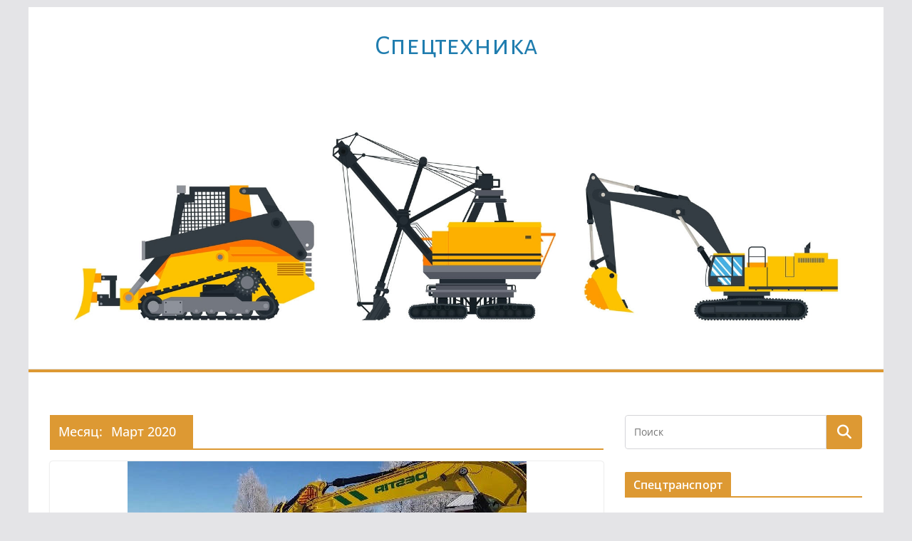

--- FILE ---
content_type: text/html; charset=UTF-8
request_url: https://www.dymz.ru/date/2020/03
body_size: 14601
content:
		<!doctype html>
		<html dir="ltr" lang="ru-RU" prefix="og: https://ogp.me/ns#">
		
<head>

			<meta charset="UTF-8"/>
		<meta name="viewport" content="width=device-width, initial-scale=1">
		<link rel="profile" href="http://gmpg.org/xfn/11"/>
		
	<title>Март, 2020 | Cпецтехника</title>

		<!-- All in One SEO 4.9.2 - aioseo.com -->
	<meta name="robots" content="max-snippet:-1, max-image-preview:large, max-video-preview:-1" />
	<meta name="keywords" content="мульчер ротоватор скалыватель льда suokone mericrusher mc-1.4,new holland,new holland 225,безопасность дорожного движения,toyota bandeirante 4x4,трактор хтз т150к с лесным мульчером tfk-200,графитовый порошок,китайский фронтальный погрузчик,red star 3000 gts,volvo fh16 750 10x4,hitachi zaxis 670lcr" />
	<link rel="canonical" href="https://www.dymz.ru/date/2020/03" />
	<link rel="next" href="https://www.dymz.ru/date/2020/03/page/2" />
	<meta name="generator" content="All in One SEO (AIOSEO) 4.9.2" />
		<script type="application/ld+json" class="aioseo-schema">
			{"@context":"https:\/\/schema.org","@graph":[{"@type":"BreadcrumbList","@id":"https:\/\/www.dymz.ru\/date\/2020\/03#breadcrumblist","itemListElement":[{"@type":"ListItem","@id":"https:\/\/www.dymz.ru#listItem","position":1,"name":"Home","item":"https:\/\/www.dymz.ru","nextItem":{"@type":"ListItem","@id":"https:\/\/www.dymz.ru\/date\/2020#listItem","name":2020}},{"@type":"ListItem","@id":"https:\/\/www.dymz.ru\/date\/2020#listItem","position":2,"name":2020,"item":"https:\/\/www.dymz.ru\/date\/2020","nextItem":{"@type":"ListItem","@id":"https:\/\/www.dymz.ru\/date\/2020\/03#listItem","name":"03"},"previousItem":{"@type":"ListItem","@id":"https:\/\/www.dymz.ru#listItem","name":"Home"}},{"@type":"ListItem","@id":"https:\/\/www.dymz.ru\/date\/2020\/03#listItem","position":3,"name":"03","previousItem":{"@type":"ListItem","@id":"https:\/\/www.dymz.ru\/date\/2020#listItem","name":2020}}]},{"@type":"CollectionPage","@id":"https:\/\/www.dymz.ru\/date\/2020\/03#collectionpage","url":"https:\/\/www.dymz.ru\/date\/2020\/03","name":"\u041c\u0430\u0440\u0442, 2020 | C\u043f\u0435\u0446\u0442\u0435\u0445\u043d\u0438\u043a\u0430","inLanguage":"ru-RU","isPartOf":{"@id":"https:\/\/www.dymz.ru\/#website"},"breadcrumb":{"@id":"https:\/\/www.dymz.ru\/date\/2020\/03#breadcrumblist"}},{"@type":"Organization","@id":"https:\/\/www.dymz.ru\/#organization","name":"C\u043f\u0435\u0446\u0442\u0435\u0445\u043d\u0438\u043a\u0430","description":"\u0440\u0435\u043c\u043e\u043d\u0442, \u044d\u043a\u0441\u043f\u043b\u0443\u0430\u0442\u0430\u0446\u0438\u044f, \u043a\u043e\u043d\u0441\u0442\u0440\u0443\u043a\u0446\u0438\u044f, \u0422\u041e","url":"https:\/\/www.dymz.ru\/"},{"@type":"WebSite","@id":"https:\/\/www.dymz.ru\/#website","url":"https:\/\/www.dymz.ru\/","name":"C\u043f\u0435\u0446\u0442\u0435\u0445\u043d\u0438\u043a\u0430","description":"\u0440\u0435\u043c\u043e\u043d\u0442, \u044d\u043a\u0441\u043f\u043b\u0443\u0430\u0442\u0430\u0446\u0438\u044f, \u043a\u043e\u043d\u0441\u0442\u0440\u0443\u043a\u0446\u0438\u044f, \u0422\u041e","inLanguage":"ru-RU","publisher":{"@id":"https:\/\/www.dymz.ru\/#organization"}}]}
		</script>
		<!-- All in One SEO -->

<link rel='dns-prefetch' href='//fonts.googleapis.com' />
<link rel="alternate" type="application/rss+xml" title="Cпецтехника &raquo; Лента" href="https://www.dymz.ru/feed" />
<link rel="alternate" type="application/rss+xml" title="Cпецтехника &raquo; Лента комментариев" href="https://www.dymz.ru/comments/feed" />
<style id='wp-img-auto-sizes-contain-inline-css' type='text/css'>
img:is([sizes=auto i],[sizes^="auto," i]){contain-intrinsic-size:3000px 1500px}
/*# sourceURL=wp-img-auto-sizes-contain-inline-css */
</style>
<style id='wp-emoji-styles-inline-css' type='text/css'>

	img.wp-smiley, img.emoji {
		display: inline !important;
		border: none !important;
		box-shadow: none !important;
		height: 1em !important;
		width: 1em !important;
		margin: 0 0.07em !important;
		vertical-align: -0.1em !important;
		background: none !important;
		padding: 0 !important;
	}
/*# sourceURL=wp-emoji-styles-inline-css */
</style>
<style id='wp-block-library-inline-css' type='text/css'>
:root{--wp-block-synced-color:#7a00df;--wp-block-synced-color--rgb:122,0,223;--wp-bound-block-color:var(--wp-block-synced-color);--wp-editor-canvas-background:#ddd;--wp-admin-theme-color:#007cba;--wp-admin-theme-color--rgb:0,124,186;--wp-admin-theme-color-darker-10:#006ba1;--wp-admin-theme-color-darker-10--rgb:0,107,160.5;--wp-admin-theme-color-darker-20:#005a87;--wp-admin-theme-color-darker-20--rgb:0,90,135;--wp-admin-border-width-focus:2px}@media (min-resolution:192dpi){:root{--wp-admin-border-width-focus:1.5px}}.wp-element-button{cursor:pointer}:root .has-very-light-gray-background-color{background-color:#eee}:root .has-very-dark-gray-background-color{background-color:#313131}:root .has-very-light-gray-color{color:#eee}:root .has-very-dark-gray-color{color:#313131}:root .has-vivid-green-cyan-to-vivid-cyan-blue-gradient-background{background:linear-gradient(135deg,#00d084,#0693e3)}:root .has-purple-crush-gradient-background{background:linear-gradient(135deg,#34e2e4,#4721fb 50%,#ab1dfe)}:root .has-hazy-dawn-gradient-background{background:linear-gradient(135deg,#faaca8,#dad0ec)}:root .has-subdued-olive-gradient-background{background:linear-gradient(135deg,#fafae1,#67a671)}:root .has-atomic-cream-gradient-background{background:linear-gradient(135deg,#fdd79a,#004a59)}:root .has-nightshade-gradient-background{background:linear-gradient(135deg,#330968,#31cdcf)}:root .has-midnight-gradient-background{background:linear-gradient(135deg,#020381,#2874fc)}:root{--wp--preset--font-size--normal:16px;--wp--preset--font-size--huge:42px}.has-regular-font-size{font-size:1em}.has-larger-font-size{font-size:2.625em}.has-normal-font-size{font-size:var(--wp--preset--font-size--normal)}.has-huge-font-size{font-size:var(--wp--preset--font-size--huge)}.has-text-align-center{text-align:center}.has-text-align-left{text-align:left}.has-text-align-right{text-align:right}.has-fit-text{white-space:nowrap!important}#end-resizable-editor-section{display:none}.aligncenter{clear:both}.items-justified-left{justify-content:flex-start}.items-justified-center{justify-content:center}.items-justified-right{justify-content:flex-end}.items-justified-space-between{justify-content:space-between}.screen-reader-text{border:0;clip-path:inset(50%);height:1px;margin:-1px;overflow:hidden;padding:0;position:absolute;width:1px;word-wrap:normal!important}.screen-reader-text:focus{background-color:#ddd;clip-path:none;color:#444;display:block;font-size:1em;height:auto;left:5px;line-height:normal;padding:15px 23px 14px;text-decoration:none;top:5px;width:auto;z-index:100000}html :where(.has-border-color){border-style:solid}html :where([style*=border-top-color]){border-top-style:solid}html :where([style*=border-right-color]){border-right-style:solid}html :where([style*=border-bottom-color]){border-bottom-style:solid}html :where([style*=border-left-color]){border-left-style:solid}html :where([style*=border-width]){border-style:solid}html :where([style*=border-top-width]){border-top-style:solid}html :where([style*=border-right-width]){border-right-style:solid}html :where([style*=border-bottom-width]){border-bottom-style:solid}html :where([style*=border-left-width]){border-left-style:solid}html :where(img[class*=wp-image-]){height:auto;max-width:100%}:where(figure){margin:0 0 1em}html :where(.is-position-sticky){--wp-admin--admin-bar--position-offset:var(--wp-admin--admin-bar--height,0px)}@media screen and (max-width:600px){html :where(.is-position-sticky){--wp-admin--admin-bar--position-offset:0px}}

/*# sourceURL=wp-block-library-inline-css */
</style><style id='global-styles-inline-css' type='text/css'>
:root{--wp--preset--aspect-ratio--square: 1;--wp--preset--aspect-ratio--4-3: 4/3;--wp--preset--aspect-ratio--3-4: 3/4;--wp--preset--aspect-ratio--3-2: 3/2;--wp--preset--aspect-ratio--2-3: 2/3;--wp--preset--aspect-ratio--16-9: 16/9;--wp--preset--aspect-ratio--9-16: 9/16;--wp--preset--color--black: #000000;--wp--preset--color--cyan-bluish-gray: #abb8c3;--wp--preset--color--white: #ffffff;--wp--preset--color--pale-pink: #f78da7;--wp--preset--color--vivid-red: #cf2e2e;--wp--preset--color--luminous-vivid-orange: #ff6900;--wp--preset--color--luminous-vivid-amber: #fcb900;--wp--preset--color--light-green-cyan: #7bdcb5;--wp--preset--color--vivid-green-cyan: #00d084;--wp--preset--color--pale-cyan-blue: #8ed1fc;--wp--preset--color--vivid-cyan-blue: #0693e3;--wp--preset--color--vivid-purple: #9b51e0;--wp--preset--gradient--vivid-cyan-blue-to-vivid-purple: linear-gradient(135deg,rgb(6,147,227) 0%,rgb(155,81,224) 100%);--wp--preset--gradient--light-green-cyan-to-vivid-green-cyan: linear-gradient(135deg,rgb(122,220,180) 0%,rgb(0,208,130) 100%);--wp--preset--gradient--luminous-vivid-amber-to-luminous-vivid-orange: linear-gradient(135deg,rgb(252,185,0) 0%,rgb(255,105,0) 100%);--wp--preset--gradient--luminous-vivid-orange-to-vivid-red: linear-gradient(135deg,rgb(255,105,0) 0%,rgb(207,46,46) 100%);--wp--preset--gradient--very-light-gray-to-cyan-bluish-gray: linear-gradient(135deg,rgb(238,238,238) 0%,rgb(169,184,195) 100%);--wp--preset--gradient--cool-to-warm-spectrum: linear-gradient(135deg,rgb(74,234,220) 0%,rgb(151,120,209) 20%,rgb(207,42,186) 40%,rgb(238,44,130) 60%,rgb(251,105,98) 80%,rgb(254,248,76) 100%);--wp--preset--gradient--blush-light-purple: linear-gradient(135deg,rgb(255,206,236) 0%,rgb(152,150,240) 100%);--wp--preset--gradient--blush-bordeaux: linear-gradient(135deg,rgb(254,205,165) 0%,rgb(254,45,45) 50%,rgb(107,0,62) 100%);--wp--preset--gradient--luminous-dusk: linear-gradient(135deg,rgb(255,203,112) 0%,rgb(199,81,192) 50%,rgb(65,88,208) 100%);--wp--preset--gradient--pale-ocean: linear-gradient(135deg,rgb(255,245,203) 0%,rgb(182,227,212) 50%,rgb(51,167,181) 100%);--wp--preset--gradient--electric-grass: linear-gradient(135deg,rgb(202,248,128) 0%,rgb(113,206,126) 100%);--wp--preset--gradient--midnight: linear-gradient(135deg,rgb(2,3,129) 0%,rgb(40,116,252) 100%);--wp--preset--font-size--small: 13px;--wp--preset--font-size--medium: 20px;--wp--preset--font-size--large: 36px;--wp--preset--font-size--x-large: 42px;--wp--preset--spacing--20: 0.44rem;--wp--preset--spacing--30: 0.67rem;--wp--preset--spacing--40: 1rem;--wp--preset--spacing--50: 1.5rem;--wp--preset--spacing--60: 2.25rem;--wp--preset--spacing--70: 3.38rem;--wp--preset--spacing--80: 5.06rem;--wp--preset--shadow--natural: 6px 6px 9px rgba(0, 0, 0, 0.2);--wp--preset--shadow--deep: 12px 12px 50px rgba(0, 0, 0, 0.4);--wp--preset--shadow--sharp: 6px 6px 0px rgba(0, 0, 0, 0.2);--wp--preset--shadow--outlined: 6px 6px 0px -3px rgb(255, 255, 255), 6px 6px rgb(0, 0, 0);--wp--preset--shadow--crisp: 6px 6px 0px rgb(0, 0, 0);}:where(body) { margin: 0; }.wp-site-blocks > .alignleft { float: left; margin-right: 2em; }.wp-site-blocks > .alignright { float: right; margin-left: 2em; }.wp-site-blocks > .aligncenter { justify-content: center; margin-left: auto; margin-right: auto; }:where(.wp-site-blocks) > * { margin-block-start: 24px; margin-block-end: 0; }:where(.wp-site-blocks) > :first-child { margin-block-start: 0; }:where(.wp-site-blocks) > :last-child { margin-block-end: 0; }:root { --wp--style--block-gap: 24px; }:root :where(.is-layout-flow) > :first-child{margin-block-start: 0;}:root :where(.is-layout-flow) > :last-child{margin-block-end: 0;}:root :where(.is-layout-flow) > *{margin-block-start: 24px;margin-block-end: 0;}:root :where(.is-layout-constrained) > :first-child{margin-block-start: 0;}:root :where(.is-layout-constrained) > :last-child{margin-block-end: 0;}:root :where(.is-layout-constrained) > *{margin-block-start: 24px;margin-block-end: 0;}:root :where(.is-layout-flex){gap: 24px;}:root :where(.is-layout-grid){gap: 24px;}.is-layout-flow > .alignleft{float: left;margin-inline-start: 0;margin-inline-end: 2em;}.is-layout-flow > .alignright{float: right;margin-inline-start: 2em;margin-inline-end: 0;}.is-layout-flow > .aligncenter{margin-left: auto !important;margin-right: auto !important;}.is-layout-constrained > .alignleft{float: left;margin-inline-start: 0;margin-inline-end: 2em;}.is-layout-constrained > .alignright{float: right;margin-inline-start: 2em;margin-inline-end: 0;}.is-layout-constrained > .aligncenter{margin-left: auto !important;margin-right: auto !important;}.is-layout-constrained > :where(:not(.alignleft):not(.alignright):not(.alignfull)){margin-left: auto !important;margin-right: auto !important;}body .is-layout-flex{display: flex;}.is-layout-flex{flex-wrap: wrap;align-items: center;}.is-layout-flex > :is(*, div){margin: 0;}body .is-layout-grid{display: grid;}.is-layout-grid > :is(*, div){margin: 0;}body{padding-top: 0px;padding-right: 0px;padding-bottom: 0px;padding-left: 0px;}a:where(:not(.wp-element-button)){text-decoration: underline;}:root :where(.wp-element-button, .wp-block-button__link){background-color: #32373c;border-width: 0;color: #fff;font-family: inherit;font-size: inherit;font-style: inherit;font-weight: inherit;letter-spacing: inherit;line-height: inherit;padding-top: calc(0.667em + 2px);padding-right: calc(1.333em + 2px);padding-bottom: calc(0.667em + 2px);padding-left: calc(1.333em + 2px);text-decoration: none;text-transform: inherit;}.has-black-color{color: var(--wp--preset--color--black) !important;}.has-cyan-bluish-gray-color{color: var(--wp--preset--color--cyan-bluish-gray) !important;}.has-white-color{color: var(--wp--preset--color--white) !important;}.has-pale-pink-color{color: var(--wp--preset--color--pale-pink) !important;}.has-vivid-red-color{color: var(--wp--preset--color--vivid-red) !important;}.has-luminous-vivid-orange-color{color: var(--wp--preset--color--luminous-vivid-orange) !important;}.has-luminous-vivid-amber-color{color: var(--wp--preset--color--luminous-vivid-amber) !important;}.has-light-green-cyan-color{color: var(--wp--preset--color--light-green-cyan) !important;}.has-vivid-green-cyan-color{color: var(--wp--preset--color--vivid-green-cyan) !important;}.has-pale-cyan-blue-color{color: var(--wp--preset--color--pale-cyan-blue) !important;}.has-vivid-cyan-blue-color{color: var(--wp--preset--color--vivid-cyan-blue) !important;}.has-vivid-purple-color{color: var(--wp--preset--color--vivid-purple) !important;}.has-black-background-color{background-color: var(--wp--preset--color--black) !important;}.has-cyan-bluish-gray-background-color{background-color: var(--wp--preset--color--cyan-bluish-gray) !important;}.has-white-background-color{background-color: var(--wp--preset--color--white) !important;}.has-pale-pink-background-color{background-color: var(--wp--preset--color--pale-pink) !important;}.has-vivid-red-background-color{background-color: var(--wp--preset--color--vivid-red) !important;}.has-luminous-vivid-orange-background-color{background-color: var(--wp--preset--color--luminous-vivid-orange) !important;}.has-luminous-vivid-amber-background-color{background-color: var(--wp--preset--color--luminous-vivid-amber) !important;}.has-light-green-cyan-background-color{background-color: var(--wp--preset--color--light-green-cyan) !important;}.has-vivid-green-cyan-background-color{background-color: var(--wp--preset--color--vivid-green-cyan) !important;}.has-pale-cyan-blue-background-color{background-color: var(--wp--preset--color--pale-cyan-blue) !important;}.has-vivid-cyan-blue-background-color{background-color: var(--wp--preset--color--vivid-cyan-blue) !important;}.has-vivid-purple-background-color{background-color: var(--wp--preset--color--vivid-purple) !important;}.has-black-border-color{border-color: var(--wp--preset--color--black) !important;}.has-cyan-bluish-gray-border-color{border-color: var(--wp--preset--color--cyan-bluish-gray) !important;}.has-white-border-color{border-color: var(--wp--preset--color--white) !important;}.has-pale-pink-border-color{border-color: var(--wp--preset--color--pale-pink) !important;}.has-vivid-red-border-color{border-color: var(--wp--preset--color--vivid-red) !important;}.has-luminous-vivid-orange-border-color{border-color: var(--wp--preset--color--luminous-vivid-orange) !important;}.has-luminous-vivid-amber-border-color{border-color: var(--wp--preset--color--luminous-vivid-amber) !important;}.has-light-green-cyan-border-color{border-color: var(--wp--preset--color--light-green-cyan) !important;}.has-vivid-green-cyan-border-color{border-color: var(--wp--preset--color--vivid-green-cyan) !important;}.has-pale-cyan-blue-border-color{border-color: var(--wp--preset--color--pale-cyan-blue) !important;}.has-vivid-cyan-blue-border-color{border-color: var(--wp--preset--color--vivid-cyan-blue) !important;}.has-vivid-purple-border-color{border-color: var(--wp--preset--color--vivid-purple) !important;}.has-vivid-cyan-blue-to-vivid-purple-gradient-background{background: var(--wp--preset--gradient--vivid-cyan-blue-to-vivid-purple) !important;}.has-light-green-cyan-to-vivid-green-cyan-gradient-background{background: var(--wp--preset--gradient--light-green-cyan-to-vivid-green-cyan) !important;}.has-luminous-vivid-amber-to-luminous-vivid-orange-gradient-background{background: var(--wp--preset--gradient--luminous-vivid-amber-to-luminous-vivid-orange) !important;}.has-luminous-vivid-orange-to-vivid-red-gradient-background{background: var(--wp--preset--gradient--luminous-vivid-orange-to-vivid-red) !important;}.has-very-light-gray-to-cyan-bluish-gray-gradient-background{background: var(--wp--preset--gradient--very-light-gray-to-cyan-bluish-gray) !important;}.has-cool-to-warm-spectrum-gradient-background{background: var(--wp--preset--gradient--cool-to-warm-spectrum) !important;}.has-blush-light-purple-gradient-background{background: var(--wp--preset--gradient--blush-light-purple) !important;}.has-blush-bordeaux-gradient-background{background: var(--wp--preset--gradient--blush-bordeaux) !important;}.has-luminous-dusk-gradient-background{background: var(--wp--preset--gradient--luminous-dusk) !important;}.has-pale-ocean-gradient-background{background: var(--wp--preset--gradient--pale-ocean) !important;}.has-electric-grass-gradient-background{background: var(--wp--preset--gradient--electric-grass) !important;}.has-midnight-gradient-background{background: var(--wp--preset--gradient--midnight) !important;}.has-small-font-size{font-size: var(--wp--preset--font-size--small) !important;}.has-medium-font-size{font-size: var(--wp--preset--font-size--medium) !important;}.has-large-font-size{font-size: var(--wp--preset--font-size--large) !important;}.has-x-large-font-size{font-size: var(--wp--preset--font-size--x-large) !important;}
/*# sourceURL=global-styles-inline-css */
</style>

<link rel='stylesheet' id='colormag_style-css' href='https://www.dymz.ru/wp-content/themes/colormag/style.css?ver=4.0.4' type='text/css' media='all' />
<style id='colormag_style-inline-css' type='text/css'>
.colormag-button,
			blockquote, button,
			input[type=reset],
			input[type=button],
			input[type=submit],
			.cm-home-icon.front_page_on,
			.cm-post-categories a,
			.cm-primary-nav ul li ul li:hover,
			.cm-primary-nav ul li.current-menu-item,
			.cm-primary-nav ul li.current_page_ancestor,
			.cm-primary-nav ul li.current-menu-ancestor,
			.cm-primary-nav ul li.current_page_item,
			.cm-primary-nav ul li:hover,
			.cm-primary-nav ul li.focus,
			.cm-mobile-nav li a:hover,
			.colormag-header-clean #cm-primary-nav .cm-menu-toggle:hover,
			.cm-header .cm-mobile-nav li:hover,
			.cm-header .cm-mobile-nav li.current-page-ancestor,
			.cm-header .cm-mobile-nav li.current-menu-ancestor,
			.cm-header .cm-mobile-nav li.current-page-item,
			.cm-header .cm-mobile-nav li.current-menu-item,
			.cm-primary-nav ul li.focus > a,
			.cm-layout-2 .cm-primary-nav ul ul.sub-menu li.focus > a,
			.cm-mobile-nav .current-menu-item>a, .cm-mobile-nav .current_page_item>a,
			.colormag-header-clean .cm-mobile-nav li:hover > a,
			.colormag-header-clean .cm-mobile-nav li.current-page-ancestor > a,
			.colormag-header-clean .cm-mobile-nav li.current-menu-ancestor > a,
			.colormag-header-clean .cm-mobile-nav li.current-page-item > a,
			.colormag-header-clean .cm-mobile-nav li.current-menu-item > a,
			.fa.search-top:hover,
			.widget_call_to_action .btn--primary,
			.colormag-footer--classic .cm-footer-cols .cm-row .cm-widget-title span::before,
			.colormag-footer--classic-bordered .cm-footer-cols .cm-row .cm-widget-title span::before,
			.cm-featured-posts .cm-widget-title span,
			.cm-featured-category-slider-widget .cm-slide-content .cm-entry-header-meta .cm-post-categories a,
			.cm-highlighted-posts .cm-post-content .cm-entry-header-meta .cm-post-categories a,
			.cm-category-slide-next, .cm-category-slide-prev, .slide-next,
			.slide-prev, .cm-tabbed-widget ul li, .cm-posts .wp-pagenavi .current,
			.cm-posts .wp-pagenavi a:hover, .cm-secondary .cm-widget-title span,
			.cm-posts .post .cm-post-content .cm-entry-header-meta .cm-post-categories a,
			.cm-page-header .cm-page-title span, .entry-meta .post-format i,
			.format-link .cm-entry-summary a, .cm-entry-button, .infinite-scroll .tg-infinite-scroll,
			.no-more-post-text, .pagination span,
			.comments-area .comment-author-link span,
			.cm-footer-cols .cm-row .cm-widget-title span,
			.advertisement_above_footer .cm-widget-title span,
			.error, .cm-primary .cm-widget-title span,
			.related-posts-wrapper.style-three .cm-post-content .cm-entry-title a:hover:before,
			.cm-slider-area .cm-widget-title span,
			.cm-beside-slider-widget .cm-widget-title span,
			.top-full-width-sidebar .cm-widget-title span,
			.wp-block-quote, .wp-block-quote.is-style-large,
			.wp-block-quote.has-text-align-right,
			.cm-error-404 .cm-btn, .widget .wp-block-heading, .wp-block-search button,
			.widget a::before, .cm-post-date a::before,
			.byline a::before,
			.colormag-footer--classic-bordered .cm-widget-title::before,
			.wp-block-button__link,
			#cm-tertiary .cm-widget-title span,
			.link-pagination .post-page-numbers.current,
			.wp-block-query-pagination-numbers .page-numbers.current,
			.wp-element-button,
			.wp-block-button .wp-block-button__link,
			.wp-element-button,
			.cm-layout-2 .cm-primary-nav ul ul.sub-menu li:hover,
			.cm-layout-2 .cm-primary-nav ul ul.sub-menu li.current-menu-ancestor,
			.cm-layout-2 .cm-primary-nav ul ul.sub-menu li.current-menu-item,
			.cm-layout-2 .cm-primary-nav ul ul.sub-menu li.focus,
			.search-wrap button,
			.page-numbers .current,
			.cm-footer-builder .cm-widget-title span,
			.wp-block-search .wp-element-button:hover{background-color:#dd9933;}a,
			.cm-layout-2 #cm-primary-nav .fa.search-top:hover,
			.cm-layout-2 #cm-primary-nav.cm-mobile-nav .cm-random-post a:hover .fa-random,
			.cm-layout-2 #cm-primary-nav.cm-primary-nav .cm-random-post a:hover .fa-random,
			.cm-layout-2 .breaking-news .newsticker a:hover,
			.cm-layout-2 .cm-primary-nav ul li.current-menu-item > a,
			.cm-layout-2 .cm-primary-nav ul li.current_page_item > a,
			.cm-layout-2 .cm-primary-nav ul li:hover > a,
			.cm-layout-2 .cm-primary-nav ul li.focus > a
			.dark-skin .cm-layout-2-style-1 #cm-primary-nav.cm-primary-nav .cm-home-icon:hover .fa,
			.byline a:hover, .comments a:hover, .cm-edit-link a:hover, .cm-post-date a:hover,
			.social-links:not(.cm-header-actions .social-links) i.fa:hover, .cm-tag-links a:hover,
			.colormag-header-clean .social-links li:hover i.fa, .cm-layout-2-style-1 .social-links li:hover i.fa,
			.colormag-header-clean .breaking-news .newsticker a:hover, .widget_featured_posts .article-content .cm-entry-title a:hover,
			.widget_featured_slider .slide-content .cm-below-entry-meta .byline a:hover,
			.widget_featured_slider .slide-content .cm-below-entry-meta .comments a:hover,
			.widget_featured_slider .slide-content .cm-below-entry-meta .cm-post-date a:hover,
			.widget_featured_slider .slide-content .cm-entry-title a:hover,
			.widget_block_picture_news.widget_featured_posts .article-content .cm-entry-title a:hover,
			.widget_highlighted_posts .article-content .cm-below-entry-meta .byline a:hover,
			.widget_highlighted_posts .article-content .cm-below-entry-meta .comments a:hover,
			.widget_highlighted_posts .article-content .cm-below-entry-meta .cm-post-date a:hover,
			.widget_highlighted_posts .article-content .cm-entry-title a:hover, i.fa-arrow-up, i.fa-arrow-down,
			.cm-site-title a, #content .post .article-content .cm-entry-title a:hover, .entry-meta .byline i,
			.entry-meta .cat-links i, .entry-meta a, .post .cm-entry-title a:hover, .search .cm-entry-title a:hover,
			.entry-meta .comments-link a:hover, .entry-meta .cm-edit-link a:hover, .entry-meta .cm-post-date a:hover,
			.entry-meta .cm-tag-links a:hover, .single #content .tags a:hover, .count, .next a:hover, .previous a:hover,
			.related-posts-main-title .fa, .single-related-posts .article-content .cm-entry-title a:hover,
			.pagination a span:hover,
			#content .comments-area a.comment-cm-edit-link:hover, #content .comments-area a.comment-permalink:hover,
			#content .comments-area article header cite a:hover, .comments-area .comment-author-link a:hover,
			.comment .comment-reply-link:hover,
			.nav-next a, .nav-previous a,
			#cm-footer .cm-footer-menu ul li a:hover,
			.cm-footer-cols .cm-row a:hover, a#scroll-up i, .related-posts-wrapper-flyout .cm-entry-title a:hover,
			.human-diff-time .human-diff-time-display:hover,
			.cm-layout-2-style-1 #cm-primary-nav .fa:hover,
			.cm-footer-bar a,
			.cm-post-date a:hover,
			.cm-author a:hover,
			.cm-comments-link a:hover,
			.cm-tag-links a:hover,
			.cm-edit-link a:hover,
			.cm-footer-bar .copyright a,
			.cm-featured-posts .cm-entry-title a:hover,
			.cm-posts .post .cm-post-content .cm-entry-title a:hover,
			.cm-posts .post .single-title-above .cm-entry-title a:hover,
			.cm-layout-2 .cm-primary-nav ul li:hover > a,
			.cm-layout-2 #cm-primary-nav .fa:hover,
			.cm-entry-title a:hover,
			button:hover, input[type="button"]:hover,
			input[type="reset"]:hover,
			input[type="submit"]:hover,
			.wp-block-button .wp-block-button__link:hover,
			.cm-button:hover,
			.wp-element-button:hover,
			li.product .added_to_cart:hover,
			.comments-area .comment-permalink:hover,
			.cm-footer-bar-area .cm-footer-bar__2 a{color:#dd9933;}#cm-primary-nav,
			.cm-contained .cm-header-2 .cm-row, .cm-header-builder.cm-full-width .cm-main-header .cm-header-bottom-row{border-top-color:#dd9933;}.cm-layout-2 #cm-primary-nav,
			.cm-layout-2 .cm-primary-nav ul ul.sub-menu li:hover,
			.cm-layout-2 .cm-primary-nav ul > li:hover > a,
			.cm-layout-2 .cm-primary-nav ul > li.current-menu-item > a,
			.cm-layout-2 .cm-primary-nav ul > li.current-menu-ancestor > a,
			.cm-layout-2 .cm-primary-nav ul ul.sub-menu li.current-menu-ancestor,
			.cm-layout-2 .cm-primary-nav ul ul.sub-menu li.current-menu-item,
			.cm-layout-2 .cm-primary-nav ul ul.sub-menu li.focus,
			cm-layout-2 .cm-primary-nav ul ul.sub-menu li.current-menu-ancestor,
			cm-layout-2 .cm-primary-nav ul ul.sub-menu li.current-menu-item,
			cm-layout-2 #cm-primary-nav .cm-menu-toggle:hover,
			cm-layout-2 #cm-primary-nav.cm-mobile-nav .cm-menu-toggle,
			cm-layout-2 .cm-primary-nav ul > li:hover > a,
			cm-layout-2 .cm-primary-nav ul > li.current-menu-item > a,
			cm-layout-2 .cm-primary-nav ul > li.current-menu-ancestor > a,
			.cm-layout-2 .cm-primary-nav ul li.focus > a, .pagination a span:hover,
			.cm-error-404 .cm-btn,
			.single-post .cm-post-categories a::after,
			.widget .block-title,
			.cm-layout-2 .cm-primary-nav ul li.focus > a,
			button,
			input[type="button"],
			input[type="reset"],
			input[type="submit"],
			.wp-block-button .wp-block-button__link,
			.cm-button,
			.wp-element-button,
			li.product .added_to_cart{border-color:#dd9933;}.cm-secondary .cm-widget-title,
			#cm-tertiary .cm-widget-title,
			.widget_featured_posts .widget-title,
			#secondary .widget-title,
			#cm-tertiary .widget-title,
			.cm-page-header .cm-page-title,
			.cm-footer-cols .cm-row .widget-title,
			.advertisement_above_footer .widget-title,
			#primary .widget-title,
			.widget_slider_area .widget-title,
			.widget_beside_slider .widget-title,
			.top-full-width-sidebar .widget-title,
			.cm-footer-cols .cm-row .cm-widget-title,
			.cm-footer-bar .copyright a,
			.cm-layout-2.cm-layout-2-style-2 #cm-primary-nav,
			.cm-layout-2 .cm-primary-nav ul > li:hover > a,
			.cm-footer-builder .cm-widget-title,
			.cm-layout-2 .cm-primary-nav ul > li.current-menu-item > a{border-bottom-color:#dd9933;}.cm-site-title{font-family:Alegreya Sans SC;font-size:40px;}@media screen and (min-width: 992px) {.cm-primary{width:70%;}}.colormag-button,
			input[type="reset"],
			input[type="button"],
			input[type="submit"],
			button,
			.cm-entry-button span,
			.wp-block-button .wp-block-button__link{background-color:#dd9933;}.cm-entry-button span,.colormag-button, input[type="reset"], input[type="button"], input[type="submit"], button, .more-link, .wp-block-button .wp-block-button__link{border-radius:3px;}.cm-header .cm-menu-toggle svg,
			.cm-header .cm-menu-toggle svg{fill:#fff;}.cm-footer-bar-area .cm-footer-bar__2 a{color:#207daf;}.colormag-button,
			blockquote, button,
			input[type=reset],
			input[type=button],
			input[type=submit],
			.cm-home-icon.front_page_on,
			.cm-post-categories a,
			.cm-primary-nav ul li ul li:hover,
			.cm-primary-nav ul li.current-menu-item,
			.cm-primary-nav ul li.current_page_ancestor,
			.cm-primary-nav ul li.current-menu-ancestor,
			.cm-primary-nav ul li.current_page_item,
			.cm-primary-nav ul li:hover,
			.cm-primary-nav ul li.focus,
			.cm-mobile-nav li a:hover,
			.colormag-header-clean #cm-primary-nav .cm-menu-toggle:hover,
			.cm-header .cm-mobile-nav li:hover,
			.cm-header .cm-mobile-nav li.current-page-ancestor,
			.cm-header .cm-mobile-nav li.current-menu-ancestor,
			.cm-header .cm-mobile-nav li.current-page-item,
			.cm-header .cm-mobile-nav li.current-menu-item,
			.cm-primary-nav ul li.focus > a,
			.cm-layout-2 .cm-primary-nav ul ul.sub-menu li.focus > a,
			.cm-mobile-nav .current-menu-item>a, .cm-mobile-nav .current_page_item>a,
			.colormag-header-clean .cm-mobile-nav li:hover > a,
			.colormag-header-clean .cm-mobile-nav li.current-page-ancestor > a,
			.colormag-header-clean .cm-mobile-nav li.current-menu-ancestor > a,
			.colormag-header-clean .cm-mobile-nav li.current-page-item > a,
			.colormag-header-clean .cm-mobile-nav li.current-menu-item > a,
			.fa.search-top:hover,
			.widget_call_to_action .btn--primary,
			.colormag-footer--classic .cm-footer-cols .cm-row .cm-widget-title span::before,
			.colormag-footer--classic-bordered .cm-footer-cols .cm-row .cm-widget-title span::before,
			.cm-featured-posts .cm-widget-title span,
			.cm-featured-category-slider-widget .cm-slide-content .cm-entry-header-meta .cm-post-categories a,
			.cm-highlighted-posts .cm-post-content .cm-entry-header-meta .cm-post-categories a,
			.cm-category-slide-next, .cm-category-slide-prev, .slide-next,
			.slide-prev, .cm-tabbed-widget ul li, .cm-posts .wp-pagenavi .current,
			.cm-posts .wp-pagenavi a:hover, .cm-secondary .cm-widget-title span,
			.cm-posts .post .cm-post-content .cm-entry-header-meta .cm-post-categories a,
			.cm-page-header .cm-page-title span, .entry-meta .post-format i,
			.format-link .cm-entry-summary a, .cm-entry-button, .infinite-scroll .tg-infinite-scroll,
			.no-more-post-text, .pagination span,
			.comments-area .comment-author-link span,
			.cm-footer-cols .cm-row .cm-widget-title span,
			.advertisement_above_footer .cm-widget-title span,
			.error, .cm-primary .cm-widget-title span,
			.related-posts-wrapper.style-three .cm-post-content .cm-entry-title a:hover:before,
			.cm-slider-area .cm-widget-title span,
			.cm-beside-slider-widget .cm-widget-title span,
			.top-full-width-sidebar .cm-widget-title span,
			.wp-block-quote, .wp-block-quote.is-style-large,
			.wp-block-quote.has-text-align-right,
			.cm-error-404 .cm-btn, .widget .wp-block-heading, .wp-block-search button,
			.widget a::before, .cm-post-date a::before,
			.byline a::before,
			.colormag-footer--classic-bordered .cm-widget-title::before,
			.wp-block-button__link,
			#cm-tertiary .cm-widget-title span,
			.link-pagination .post-page-numbers.current,
			.wp-block-query-pagination-numbers .page-numbers.current,
			.wp-element-button,
			.wp-block-button .wp-block-button__link,
			.wp-element-button,
			.cm-layout-2 .cm-primary-nav ul ul.sub-menu li:hover,
			.cm-layout-2 .cm-primary-nav ul ul.sub-menu li.current-menu-ancestor,
			.cm-layout-2 .cm-primary-nav ul ul.sub-menu li.current-menu-item,
			.cm-layout-2 .cm-primary-nav ul ul.sub-menu li.focus,
			.search-wrap button,
			.page-numbers .current,
			.cm-footer-builder .cm-widget-title span,
			.wp-block-search .wp-element-button:hover{background-color:#dd9933;}a,
			.cm-layout-2 #cm-primary-nav .fa.search-top:hover,
			.cm-layout-2 #cm-primary-nav.cm-mobile-nav .cm-random-post a:hover .fa-random,
			.cm-layout-2 #cm-primary-nav.cm-primary-nav .cm-random-post a:hover .fa-random,
			.cm-layout-2 .breaking-news .newsticker a:hover,
			.cm-layout-2 .cm-primary-nav ul li.current-menu-item > a,
			.cm-layout-2 .cm-primary-nav ul li.current_page_item > a,
			.cm-layout-2 .cm-primary-nav ul li:hover > a,
			.cm-layout-2 .cm-primary-nav ul li.focus > a
			.dark-skin .cm-layout-2-style-1 #cm-primary-nav.cm-primary-nav .cm-home-icon:hover .fa,
			.byline a:hover, .comments a:hover, .cm-edit-link a:hover, .cm-post-date a:hover,
			.social-links:not(.cm-header-actions .social-links) i.fa:hover, .cm-tag-links a:hover,
			.colormag-header-clean .social-links li:hover i.fa, .cm-layout-2-style-1 .social-links li:hover i.fa,
			.colormag-header-clean .breaking-news .newsticker a:hover, .widget_featured_posts .article-content .cm-entry-title a:hover,
			.widget_featured_slider .slide-content .cm-below-entry-meta .byline a:hover,
			.widget_featured_slider .slide-content .cm-below-entry-meta .comments a:hover,
			.widget_featured_slider .slide-content .cm-below-entry-meta .cm-post-date a:hover,
			.widget_featured_slider .slide-content .cm-entry-title a:hover,
			.widget_block_picture_news.widget_featured_posts .article-content .cm-entry-title a:hover,
			.widget_highlighted_posts .article-content .cm-below-entry-meta .byline a:hover,
			.widget_highlighted_posts .article-content .cm-below-entry-meta .comments a:hover,
			.widget_highlighted_posts .article-content .cm-below-entry-meta .cm-post-date a:hover,
			.widget_highlighted_posts .article-content .cm-entry-title a:hover, i.fa-arrow-up, i.fa-arrow-down,
			.cm-site-title a, #content .post .article-content .cm-entry-title a:hover, .entry-meta .byline i,
			.entry-meta .cat-links i, .entry-meta a, .post .cm-entry-title a:hover, .search .cm-entry-title a:hover,
			.entry-meta .comments-link a:hover, .entry-meta .cm-edit-link a:hover, .entry-meta .cm-post-date a:hover,
			.entry-meta .cm-tag-links a:hover, .single #content .tags a:hover, .count, .next a:hover, .previous a:hover,
			.related-posts-main-title .fa, .single-related-posts .article-content .cm-entry-title a:hover,
			.pagination a span:hover,
			#content .comments-area a.comment-cm-edit-link:hover, #content .comments-area a.comment-permalink:hover,
			#content .comments-area article header cite a:hover, .comments-area .comment-author-link a:hover,
			.comment .comment-reply-link:hover,
			.nav-next a, .nav-previous a,
			#cm-footer .cm-footer-menu ul li a:hover,
			.cm-footer-cols .cm-row a:hover, a#scroll-up i, .related-posts-wrapper-flyout .cm-entry-title a:hover,
			.human-diff-time .human-diff-time-display:hover,
			.cm-layout-2-style-1 #cm-primary-nav .fa:hover,
			.cm-footer-bar a,
			.cm-post-date a:hover,
			.cm-author a:hover,
			.cm-comments-link a:hover,
			.cm-tag-links a:hover,
			.cm-edit-link a:hover,
			.cm-footer-bar .copyright a,
			.cm-featured-posts .cm-entry-title a:hover,
			.cm-posts .post .cm-post-content .cm-entry-title a:hover,
			.cm-posts .post .single-title-above .cm-entry-title a:hover,
			.cm-layout-2 .cm-primary-nav ul li:hover > a,
			.cm-layout-2 #cm-primary-nav .fa:hover,
			.cm-entry-title a:hover,
			button:hover, input[type="button"]:hover,
			input[type="reset"]:hover,
			input[type="submit"]:hover,
			.wp-block-button .wp-block-button__link:hover,
			.cm-button:hover,
			.wp-element-button:hover,
			li.product .added_to_cart:hover,
			.comments-area .comment-permalink:hover,
			.cm-footer-bar-area .cm-footer-bar__2 a{color:#dd9933;}#cm-primary-nav,
			.cm-contained .cm-header-2 .cm-row, .cm-header-builder.cm-full-width .cm-main-header .cm-header-bottom-row{border-top-color:#dd9933;}.cm-layout-2 #cm-primary-nav,
			.cm-layout-2 .cm-primary-nav ul ul.sub-menu li:hover,
			.cm-layout-2 .cm-primary-nav ul > li:hover > a,
			.cm-layout-2 .cm-primary-nav ul > li.current-menu-item > a,
			.cm-layout-2 .cm-primary-nav ul > li.current-menu-ancestor > a,
			.cm-layout-2 .cm-primary-nav ul ul.sub-menu li.current-menu-ancestor,
			.cm-layout-2 .cm-primary-nav ul ul.sub-menu li.current-menu-item,
			.cm-layout-2 .cm-primary-nav ul ul.sub-menu li.focus,
			cm-layout-2 .cm-primary-nav ul ul.sub-menu li.current-menu-ancestor,
			cm-layout-2 .cm-primary-nav ul ul.sub-menu li.current-menu-item,
			cm-layout-2 #cm-primary-nav .cm-menu-toggle:hover,
			cm-layout-2 #cm-primary-nav.cm-mobile-nav .cm-menu-toggle,
			cm-layout-2 .cm-primary-nav ul > li:hover > a,
			cm-layout-2 .cm-primary-nav ul > li.current-menu-item > a,
			cm-layout-2 .cm-primary-nav ul > li.current-menu-ancestor > a,
			.cm-layout-2 .cm-primary-nav ul li.focus > a, .pagination a span:hover,
			.cm-error-404 .cm-btn,
			.single-post .cm-post-categories a::after,
			.widget .block-title,
			.cm-layout-2 .cm-primary-nav ul li.focus > a,
			button,
			input[type="button"],
			input[type="reset"],
			input[type="submit"],
			.wp-block-button .wp-block-button__link,
			.cm-button,
			.wp-element-button,
			li.product .added_to_cart{border-color:#dd9933;}.cm-secondary .cm-widget-title,
			#cm-tertiary .cm-widget-title,
			.widget_featured_posts .widget-title,
			#secondary .widget-title,
			#cm-tertiary .widget-title,
			.cm-page-header .cm-page-title,
			.cm-footer-cols .cm-row .widget-title,
			.advertisement_above_footer .widget-title,
			#primary .widget-title,
			.widget_slider_area .widget-title,
			.widget_beside_slider .widget-title,
			.top-full-width-sidebar .widget-title,
			.cm-footer-cols .cm-row .cm-widget-title,
			.cm-footer-bar .copyright a,
			.cm-layout-2.cm-layout-2-style-2 #cm-primary-nav,
			.cm-layout-2 .cm-primary-nav ul > li:hover > a,
			.cm-footer-builder .cm-widget-title,
			.cm-layout-2 .cm-primary-nav ul > li.current-menu-item > a{border-bottom-color:#dd9933;}.cm-site-title{font-family:Alegreya Sans SC;font-size:40px;}@media screen and (min-width: 992px) {.cm-primary{width:70%;}}.colormag-button,
			input[type="reset"],
			input[type="button"],
			input[type="submit"],
			button,
			.cm-entry-button span,
			.wp-block-button .wp-block-button__link{background-color:#dd9933;}.cm-entry-button span,.colormag-button, input[type="reset"], input[type="button"], input[type="submit"], button, .more-link, .wp-block-button .wp-block-button__link{border-radius:3px;}.cm-header .cm-menu-toggle svg,
			.cm-header .cm-menu-toggle svg{fill:#fff;}.cm-footer-bar-area .cm-footer-bar__2 a{color:#207daf;}:root{--top-grid-columns: 4;
			--main-grid-columns: 4;
			--bottom-grid-columns: 2;
			}.mzb-featured-posts, .mzb-social-icon, .mzb-featured-categories, .mzb-social-icons-insert{--color--light--primary:rgba(221,153,51,0.1);}body{--color--light--primary:#dd9933;--color--primary:#dd9933;}
/*# sourceURL=colormag_style-inline-css */
</style>
<link rel='stylesheet' id='font-awesome-all-css' href='https://www.dymz.ru/wp-content/themes/colormag/inc/customizer/customind/assets/fontawesome/v6/css/all.min.css?ver=6.2.4' type='text/css' media='all' />
<link rel='stylesheet' id='colormag_google_fonts-css' href='https://fonts.googleapis.com/css?family=Alegreya+Sans+SC%3A400&#038;ver=4.0.4' type='text/css' media='all' />
<link rel='stylesheet' id='font-awesome-4-css' href='https://www.dymz.ru/wp-content/themes/colormag/assets/library/font-awesome/css/v4-shims.min.css?ver=4.7.0' type='text/css' media='all' />
<link rel='stylesheet' id='font-awesome-solid-css' href='https://www.dymz.ru/wp-content/themes/colormag/assets/library/font-awesome/css/solid.min.css?ver=6.2.4' type='text/css' media='all' />
<script type="text/javascript" src="https://www.dymz.ru/wp-includes/js/jquery/jquery.min.js?ver=3.7.1" id="jquery-core-js"></script>
<script type="text/javascript" src="https://www.dymz.ru/wp-includes/js/jquery/jquery-migrate.min.js?ver=3.4.1" id="jquery-migrate-js"></script>
<link rel="https://api.w.org/" href="https://www.dymz.ru/wp-json/" /><link rel="EditURI" type="application/rsd+xml" title="RSD" href="https://www.dymz.ru/xmlrpc.php?rsd" />
<meta name="generator" content="WordPress 6.9" />

</head>

<body class="archive date wp-embed-responsive wp-theme-colormag cm-header-layout-2 adv-style-1  boxed">




		<div id="page" class="hfeed site">
				<a class="skip-link screen-reader-text" href="#main">Перейти к содержимому</a>
		

			<header id="cm-masthead" class="cm-header cm-layout-2 cm-layout-2-style-1">
		
		
				<div class="cm-main-header">
		
		
	<div id="cm-header-1" class="cm-header-1">
		<div class="cm-container">
			<div class="cm-row">

				<div class="cm-header-col-1">
										<div id="cm-site-branding" class="cm-site-branding">
							</div><!-- #cm-site-branding -->
	
	<div id="cm-site-info" class="">
								<h3 class="cm-site-title">
							<a href="https://www.dymz.ru/" title="Cпецтехника" rel="home">Cпецтехника</a>
						</h3>
						
									</div><!-- #cm-site-info -->
					</div><!-- .cm-header-col-1 -->

				<div class="cm-header-col-2">
								</div><!-- .cm-header-col-2 -->

		</div>
	</div>
</div>
		<div id="wp-custom-header" class="wp-custom-header"><div class="header-image-wrap"><a href="https://www.dymz.ru/" title="Cпецтехника" rel="home"><img src="https://www.dymz.ru/wp-content/uploads/2024/07/logo.jpg" class="header-image" width="1920" height="640" alt="Cпецтехника"></a></div></div>
<div id="cm-header-2" class="cm-header-2">
	<nav id="cm-primary-nav" class="cm-primary-nav">
		<div class="cm-container">
			<div class="cm-row">
				
							
					<p class="cm-menu-toggle" aria-expanded="false">
						<svg class="cm-icon cm-icon--bars" xmlns="http://www.w3.org/2000/svg" viewBox="0 0 24 24"><path d="M21 19H3a1 1 0 0 1 0-2h18a1 1 0 0 1 0 2Zm0-6H3a1 1 0 0 1 0-2h18a1 1 0 0 1 0 2Zm0-6H3a1 1 0 0 1 0-2h18a1 1 0 0 1 0 2Z"></path></svg>						<svg class="cm-icon cm-icon--x-mark" xmlns="http://www.w3.org/2000/svg" viewBox="0 0 24 24"><path d="m13.4 12 8.3-8.3c.4-.4.4-1 0-1.4s-1-.4-1.4 0L12 10.6 3.7 2.3c-.4-.4-1-.4-1.4 0s-.4 1 0 1.4l8.3 8.3-8.3 8.3c-.4.4-.4 1 0 1.4.2.2.4.3.7.3s.5-.1.7-.3l8.3-8.3 8.3 8.3c.2.2.5.3.7.3s.5-.1.7-.3c.4-.4.4-1 0-1.4L13.4 12z"></path></svg>					</p>
					<div class="menu"></div>
			</div>
		</div>
	</nav>
</div>
			
				</div> <!-- /.cm-main-header -->
		
				</header><!-- #cm-masthead -->
		
		

	<div id="cm-content" class="cm-content">
		
		<div class="cm-container">
		<div class="cm-row">
	
		<div id="cm-primary" class="cm-primary">

			
		<header class="cm-page-header">
			
				<h1 class="cm-page-title">
					<span>
						Месяц: <span>Март 2020</span>					</span>
				</h1>
						</header><!-- .cm-page-header -->

		
			<div class="cm-posts cm-layout-2 cm-layout-2-style-1 col-2" >
										
<article id="post-10305"
	class=" post-10305 post type-post status-publish format-standard has-post-thumbnail hentry category-prochee">
	
				<div class="cm-featured-image">
				<a href="https://www.dymz.ru/10305-mulcher-rotovator-skalyvatel-lda-suokone-mericrusher-mc-1-4.html" title="Мульчер ротоватор скалыватель льда SUOKONE MERICRUSHER MC-1.4">
					<img width="560" height="315" src="https://www.dymz.ru/wp-content/uploads/2020/03/SUOKONE-MERICRUSHER-MC-1.4.jpg" class="attachment-colormag-featured-image size-colormag-featured-image wp-post-image" alt="Мульчер ротоватор скалыватель льда SUOKONE MERICRUSHER MC-1.4" decoding="async" />
								</a>
			</div>
				
	

	<div class="cm-post-content">
		<div class="cm-entry-header-meta"><div class="cm-post-categories"><a href="https://www.dymz.ru/category/prochee" rel="category tag">Прочее</a></div></div><div class="cm-below-entry-meta "><span class="cm-post-date"><a href="https://www.dymz.ru/10305-mulcher-rotovator-skalyvatel-lda-suokone-mericrusher-mc-1-4.html" title="15:34" rel="bookmark"><svg class="cm-icon cm-icon--calendar-fill" xmlns="http://www.w3.org/2000/svg" viewBox="0 0 24 24"><path d="M21.1 6.6v1.6c0 .6-.4 1-1 1H3.9c-.6 0-1-.4-1-1V6.6c0-1.5 1.3-2.8 2.8-2.8h1.7V3c0-.6.4-1 1-1s1 .4 1 1v.8h5.2V3c0-.6.4-1 1-1s1 .4 1 1v.8h1.7c1.5 0 2.8 1.3 2.8 2.8zm-1 4.6H3.9c-.6 0-1 .4-1 1v7c0 1.5 1.3 2.8 2.8 2.8h12.6c1.5 0 2.8-1.3 2.8-2.8v-7c0-.6-.4-1-1-1z"></path></svg> <time class="entry-date published updated" datetime="2020-03-31T15:34:18+03:00">31.03.2020</time></a></span></div>	<header class="cm-entry-header">
				<h2 class="cm-entry-title">
			<a href="https://www.dymz.ru/10305-mulcher-rotovator-skalyvatel-lda-suokone-mericrusher-mc-1-4.html" title="Мульчер ротоватор скалыватель льда SUOKONE MERICRUSHER MC-1.4">
				Мульчер ротоватор скалыватель льда SUOKONE MERICRUSHER MC-1.4			</a>
		</h2>
			</header>
<div class="cm-entry-summary">

				<p>Мульчер ротоватор скалыватель льда SUOKONE MERICRUSHER MC-1.4</p>
		<a class="cm-entry-button" title="Мульчер ротоватор скалыватель льда SUOKONE MERICRUSHER MC-1.4" href="https://www.dymz.ru/10305-mulcher-rotovator-skalyvatel-lda-suokone-mericrusher-mc-1-4.html">
			<span>Read More</span>
		</a>
	</div>

	
	</div>

	</article>

<article id="post-10302"
	class=" post-10302 post type-post status-publish format-standard has-post-thumbnail hentry category-prochee">
	
				<div class="cm-featured-image">
				<a href="https://www.dymz.ru/10302-new-holland-225.html" title="New Holland 225">
					<img width="560" height="420" src="https://www.dymz.ru/wp-content/uploads/2020/03/New-Holland-225.jpg" class="attachment-colormag-featured-image size-colormag-featured-image wp-post-image" alt="New Holland 225" decoding="async" />
								</a>
			</div>
				
	

	<div class="cm-post-content">
		<div class="cm-entry-header-meta"><div class="cm-post-categories"><a href="https://www.dymz.ru/category/prochee" rel="category tag">Прочее</a></div></div><div class="cm-below-entry-meta "><span class="cm-post-date"><a href="https://www.dymz.ru/10302-new-holland-225.html" title="15:30" rel="bookmark"><svg class="cm-icon cm-icon--calendar-fill" xmlns="http://www.w3.org/2000/svg" viewBox="0 0 24 24"><path d="M21.1 6.6v1.6c0 .6-.4 1-1 1H3.9c-.6 0-1-.4-1-1V6.6c0-1.5 1.3-2.8 2.8-2.8h1.7V3c0-.6.4-1 1-1s1 .4 1 1v.8h5.2V3c0-.6.4-1 1-1s1 .4 1 1v.8h1.7c1.5 0 2.8 1.3 2.8 2.8zm-1 4.6H3.9c-.6 0-1 .4-1 1v7c0 1.5 1.3 2.8 2.8 2.8h12.6c1.5 0 2.8-1.3 2.8-2.8v-7c0-.6-.4-1-1-1z"></path></svg> <time class="entry-date published updated" datetime="2020-03-31T15:30:45+03:00">31.03.2020</time></a></span></div>	<header class="cm-entry-header">
				<h2 class="cm-entry-title">
			<a href="https://www.dymz.ru/10302-new-holland-225.html" title="New Holland 225">
				New Holland 225			</a>
		</h2>
			</header>
<div class="cm-entry-summary">

				<p>New Holland 225</p>
		<a class="cm-entry-button" title="New Holland 225" href="https://www.dymz.ru/10302-new-holland-225.html">
			<span>Read More</span>
		</a>
	</div>

	
	</div>

	</article>

<article id="post-10301"
	class=" post-10301 post type-post status-publish format-standard has-post-thumbnail hentry category-prochee">
	
				<div class="cm-featured-image">
				<a href="https://www.dymz.ru/10301-bezopasnost-dorozhnogo-dvizheniya.html" title="Безопасность дорожного движения">
					<img width="779" height="445" src="https://www.dymz.ru/wp-content/uploads/2020/03/lejachiy-policeyskiy.jpg" class="attachment-colormag-featured-image size-colormag-featured-image wp-post-image" alt="Лежачий полицейский" decoding="async" loading="lazy" srcset="https://www.dymz.ru/wp-content/uploads/2020/03/lejachiy-policeyskiy.jpg 800w, https://www.dymz.ru/wp-content/uploads/2020/03/lejachiy-policeyskiy-768x439.jpg 768w" sizes="auto, (max-width: 779px) 100vw, 779px" />
								</a>
			</div>
				
	

	<div class="cm-post-content">
		<div class="cm-entry-header-meta"><div class="cm-post-categories"><a href="https://www.dymz.ru/category/prochee" rel="category tag">Прочее</a></div></div><div class="cm-below-entry-meta "><span class="cm-post-date"><a href="https://www.dymz.ru/10301-bezopasnost-dorozhnogo-dvizheniya.html" title="15:25" rel="bookmark"><svg class="cm-icon cm-icon--calendar-fill" xmlns="http://www.w3.org/2000/svg" viewBox="0 0 24 24"><path d="M21.1 6.6v1.6c0 .6-.4 1-1 1H3.9c-.6 0-1-.4-1-1V6.6c0-1.5 1.3-2.8 2.8-2.8h1.7V3c0-.6.4-1 1-1s1 .4 1 1v.8h5.2V3c0-.6.4-1 1-1s1 .4 1 1v.8h1.7c1.5 0 2.8 1.3 2.8 2.8zm-1 4.6H3.9c-.6 0-1 .4-1 1v7c0 1.5 1.3 2.8 2.8 2.8h12.6c1.5 0 2.8-1.3 2.8-2.8v-7c0-.6-.4-1-1-1z"></path></svg> <time class="entry-date published updated" datetime="2020-03-31T15:25:32+03:00">31.03.2020</time></a></span></div>	<header class="cm-entry-header">
				<h2 class="cm-entry-title">
			<a href="https://www.dymz.ru/10301-bezopasnost-dorozhnogo-dvizheniya.html" title="Безопасность дорожного движения">
				Безопасность дорожного движения			</a>
		</h2>
			</header>
<div class="cm-entry-summary">

				<p>Лежачие полицейские всем хорошо известны, они монтируются на дорогах общего пользования, а также на прилегающей территории. Благодаря им можно регулировать</p>
		<a class="cm-entry-button" title="Безопасность дорожного движения" href="https://www.dymz.ru/10301-bezopasnost-dorozhnogo-dvizheniya.html">
			<span>Read More</span>
		</a>
	</div>

	
	</div>

	</article>

<article id="post-10286"
	class=" post-10286 post type-post status-publish format-standard has-post-thumbnail hentry category-prochee">
	
				<div class="cm-featured-image">
				<a href="https://www.dymz.ru/10286-toyota-bandeirante-4x4.html" title="Toyota Bandeirante 4x4">
					<img width="450" height="338" src="https://www.dymz.ru/wp-content/uploads/2020/03/toyota-bandeirante.jpg" class="attachment-colormag-featured-image size-colormag-featured-image wp-post-image" alt="Toyota Bandeirante 4x4" decoding="async" loading="lazy" />
								</a>
			</div>
				
	

	<div class="cm-post-content">
		<div class="cm-entry-header-meta"><div class="cm-post-categories"><a href="https://www.dymz.ru/category/prochee" rel="category tag">Прочее</a></div></div><div class="cm-below-entry-meta "><span class="cm-post-date"><a href="https://www.dymz.ru/10286-toyota-bandeirante-4x4.html" title="00:43" rel="bookmark"><svg class="cm-icon cm-icon--calendar-fill" xmlns="http://www.w3.org/2000/svg" viewBox="0 0 24 24"><path d="M21.1 6.6v1.6c0 .6-.4 1-1 1H3.9c-.6 0-1-.4-1-1V6.6c0-1.5 1.3-2.8 2.8-2.8h1.7V3c0-.6.4-1 1-1s1 .4 1 1v.8h5.2V3c0-.6.4-1 1-1s1 .4 1 1v.8h1.7c1.5 0 2.8 1.3 2.8 2.8zm-1 4.6H3.9c-.6 0-1 .4-1 1v7c0 1.5 1.3 2.8 2.8 2.8h12.6c1.5 0 2.8-1.3 2.8-2.8v-7c0-.6-.4-1-1-1z"></path></svg> <time class="entry-date published updated" datetime="2020-03-31T00:43:41+03:00">31.03.2020</time></a></span></div>	<header class="cm-entry-header">
				<h2 class="cm-entry-title">
			<a href="https://www.dymz.ru/10286-toyota-bandeirante-4x4.html" title="Toyota Bandeirante 4x4">
				Toyota Bandeirante 4x4			</a>
		</h2>
			</header>
<div class="cm-entry-summary">

				<p>Toyota Bandeirante 4x4</p>
		<a class="cm-entry-button" title="Toyota Bandeirante 4x4" href="https://www.dymz.ru/10286-toyota-bandeirante-4x4.html">
			<span>Read More</span>
		</a>
	</div>

	
	</div>

	</article>

<article id="post-10285"
	class=" post-10285 post type-post status-publish format-standard has-post-thumbnail hentry category-prochee">
	
				<div class="cm-featured-image">
				<a href="https://www.dymz.ru/10285-traktor-xtz-t150k-s-lesnym-mulcherom-tfk-200.html" title="Трактор ХТЗ Т150К с лесным мульчером TFK-200">
					<img width="512" height="384" src="https://www.dymz.ru/wp-content/uploads/2020/03/htz-150k.jpg" class="attachment-colormag-featured-image size-colormag-featured-image wp-post-image" alt="Трактор ХТЗ Т150К c лесным мульчером TFK-200" decoding="async" loading="lazy" />
								</a>
			</div>
				
	

	<div class="cm-post-content">
		<div class="cm-entry-header-meta"><div class="cm-post-categories"><a href="https://www.dymz.ru/category/prochee" rel="category tag">Прочее</a></div></div><div class="cm-below-entry-meta "><span class="cm-post-date"><a href="https://www.dymz.ru/10285-traktor-xtz-t150k-s-lesnym-mulcherom-tfk-200.html" title="00:43" rel="bookmark"><svg class="cm-icon cm-icon--calendar-fill" xmlns="http://www.w3.org/2000/svg" viewBox="0 0 24 24"><path d="M21.1 6.6v1.6c0 .6-.4 1-1 1H3.9c-.6 0-1-.4-1-1V6.6c0-1.5 1.3-2.8 2.8-2.8h1.7V3c0-.6.4-1 1-1s1 .4 1 1v.8h5.2V3c0-.6.4-1 1-1s1 .4 1 1v.8h1.7c1.5 0 2.8 1.3 2.8 2.8zm-1 4.6H3.9c-.6 0-1 .4-1 1v7c0 1.5 1.3 2.8 2.8 2.8h12.6c1.5 0 2.8-1.3 2.8-2.8v-7c0-.6-.4-1-1-1z"></path></svg> <time class="entry-date published updated" datetime="2020-03-31T00:43:40+03:00">31.03.2020</time></a></span></div>	<header class="cm-entry-header">
				<h2 class="cm-entry-title">
			<a href="https://www.dymz.ru/10285-traktor-xtz-t150k-s-lesnym-mulcherom-tfk-200.html" title="Трактор ХТЗ Т150К с лесным мульчером TFK-200">
				Трактор ХТЗ Т150К с лесным мульчером TFK-200			</a>
		</h2>
			</header>
<div class="cm-entry-summary">

				<p>Трактор ХТЗ Т150К c лесным мульчером TFK-200</p>
		<a class="cm-entry-button" title="Трактор ХТЗ Т150К с лесным мульчером TFK-200" href="https://www.dymz.ru/10285-traktor-xtz-t150k-s-lesnym-mulcherom-tfk-200.html">
			<span>Read More</span>
		</a>
	</div>

	
	</div>

	</article>

<article id="post-10284"
	class=" post-10284 post type-post status-publish format-standard has-post-thumbnail hentry category-prochee">
	
				<div class="cm-featured-image">
				<a href="https://www.dymz.ru/10284-grafitovyj-poroshok.html" title="Графитовый порошок">
					<img width="800" height="373" src="https://www.dymz.ru/wp-content/uploads/2020/03/grafitoviy-porochok.jpg" class="attachment-colormag-featured-image size-colormag-featured-image wp-post-image" alt="Графитовый порошок" decoding="async" loading="lazy" srcset="https://www.dymz.ru/wp-content/uploads/2020/03/grafitoviy-porochok.jpg 800w, https://www.dymz.ru/wp-content/uploads/2020/03/grafitoviy-porochok-768x358.jpg 768w" sizes="auto, (max-width: 800px) 100vw, 800px" />
								</a>
			</div>
				
	

	<div class="cm-post-content">
		<div class="cm-entry-header-meta"><div class="cm-post-categories"><a href="https://www.dymz.ru/category/prochee" rel="category tag">Прочее</a></div></div><div class="cm-below-entry-meta "><span class="cm-post-date"><a href="https://www.dymz.ru/10284-grafitovyj-poroshok.html" title="00:43" rel="bookmark"><svg class="cm-icon cm-icon--calendar-fill" xmlns="http://www.w3.org/2000/svg" viewBox="0 0 24 24"><path d="M21.1 6.6v1.6c0 .6-.4 1-1 1H3.9c-.6 0-1-.4-1-1V6.6c0-1.5 1.3-2.8 2.8-2.8h1.7V3c0-.6.4-1 1-1s1 .4 1 1v.8h5.2V3c0-.6.4-1 1-1s1 .4 1 1v.8h1.7c1.5 0 2.8 1.3 2.8 2.8zm-1 4.6H3.9c-.6 0-1 .4-1 1v7c0 1.5 1.3 2.8 2.8 2.8h12.6c1.5 0 2.8-1.3 2.8-2.8v-7c0-.6-.4-1-1-1z"></path></svg> <time class="entry-date published updated" datetime="2020-03-31T00:43:15+03:00">31.03.2020</time></a></span></div>	<header class="cm-entry-header">
				<h2 class="cm-entry-title">
			<a href="https://www.dymz.ru/10284-grafitovyj-poroshok.html" title="Графитовый порошок">
				Графитовый порошок			</a>
		</h2>
			</header>
<div class="cm-entry-summary">

				<p>Графитовый порошок широко распространен в некоторых отраслях деятельности. Он служит в качестве эффективного средства для смазывания движущихся деталей. Смазка графитовым</p>
		<a class="cm-entry-button" title="Графитовый порошок" href="https://www.dymz.ru/10284-grafitovyj-poroshok.html">
			<span>Read More</span>
		</a>
	</div>

	
	</div>

	</article>

<article id="post-10196"
	class=" post-10196 post type-post status-publish format-standard has-post-thumbnail hentry category-prochee">
	
				<div class="cm-featured-image">
				<a href="https://www.dymz.ru/10196-kitajskij-frontalnyj-pogruzchik-red-star-3000-gts.html" title="Китайский фронтальный погрузчик RED STAR 3000 GTS">
					<img width="560" height="315" src="https://www.dymz.ru/wp-content/uploads/2020/03/RED-STAR-3000-GTS.jpg" class="attachment-colormag-featured-image size-colormag-featured-image wp-post-image" alt="Китайский фронтальный погрузчик RED STAR 3000 GTS" decoding="async" loading="lazy" />
								</a>
			</div>
				
	

	<div class="cm-post-content">
		<div class="cm-entry-header-meta"><div class="cm-post-categories"><a href="https://www.dymz.ru/category/prochee" rel="category tag">Прочее</a></div></div><div class="cm-below-entry-meta "><span class="cm-post-date"><a href="https://www.dymz.ru/10196-kitajskij-frontalnyj-pogruzchik-red-star-3000-gts.html" title="22:35" rel="bookmark"><svg class="cm-icon cm-icon--calendar-fill" xmlns="http://www.w3.org/2000/svg" viewBox="0 0 24 24"><path d="M21.1 6.6v1.6c0 .6-.4 1-1 1H3.9c-.6 0-1-.4-1-1V6.6c0-1.5 1.3-2.8 2.8-2.8h1.7V3c0-.6.4-1 1-1s1 .4 1 1v.8h5.2V3c0-.6.4-1 1-1s1 .4 1 1v.8h1.7c1.5 0 2.8 1.3 2.8 2.8zm-1 4.6H3.9c-.6 0-1 .4-1 1v7c0 1.5 1.3 2.8 2.8 2.8h12.6c1.5 0 2.8-1.3 2.8-2.8v-7c0-.6-.4-1-1-1z"></path></svg> <time class="entry-date published updated" datetime="2020-03-26T22:35:49+03:00">26.03.2020</time></a></span></div>	<header class="cm-entry-header">
				<h2 class="cm-entry-title">
			<a href="https://www.dymz.ru/10196-kitajskij-frontalnyj-pogruzchik-red-star-3000-gts.html" title="Китайский фронтальный погрузчик RED STAR 3000 GTS">
				Китайский фронтальный погрузчик RED STAR 3000 GTS			</a>
		</h2>
			</header>
<div class="cm-entry-summary">

				<p>Китайский фронтальный погрузчик RED STAR 3000 GTS</p>
		<a class="cm-entry-button" title="Китайский фронтальный погрузчик RED STAR 3000 GTS" href="https://www.dymz.ru/10196-kitajskij-frontalnyj-pogruzchik-red-star-3000-gts.html">
			<span>Read More</span>
		</a>
	</div>

	
	</div>

	</article>

<article id="post-10226"
	class=" post-10226 post type-post status-publish format-standard has-post-thumbnail hentry category-prochee">
	
				<div class="cm-featured-image">
				<a href="https://www.dymz.ru/10226-volvo-fh16-750-10x4.html" title="Volvo FH16 750 10x4">
					<img width="560" height="255" src="https://www.dymz.ru/wp-content/uploads/2020/03/Volvo-FH16-750-10x4-1.jpg" class="attachment-colormag-featured-image size-colormag-featured-image wp-post-image" alt="Volvo FH16 750 10x4" decoding="async" loading="lazy" />
								</a>
			</div>
				
	

	<div class="cm-post-content">
		<div class="cm-entry-header-meta"><div class="cm-post-categories"><a href="https://www.dymz.ru/category/prochee" rel="category tag">Прочее</a></div></div><div class="cm-below-entry-meta "><span class="cm-post-date"><a href="https://www.dymz.ru/10226-volvo-fh16-750-10x4.html" title="22:35" rel="bookmark"><svg class="cm-icon cm-icon--calendar-fill" xmlns="http://www.w3.org/2000/svg" viewBox="0 0 24 24"><path d="M21.1 6.6v1.6c0 .6-.4 1-1 1H3.9c-.6 0-1-.4-1-1V6.6c0-1.5 1.3-2.8 2.8-2.8h1.7V3c0-.6.4-1 1-1s1 .4 1 1v.8h5.2V3c0-.6.4-1 1-1s1 .4 1 1v.8h1.7c1.5 0 2.8 1.3 2.8 2.8zm-1 4.6H3.9c-.6 0-1 .4-1 1v7c0 1.5 1.3 2.8 2.8 2.8h12.6c1.5 0 2.8-1.3 2.8-2.8v-7c0-.6-.4-1-1-1z"></path></svg> <time class="entry-date published updated" datetime="2020-03-26T22:35:41+03:00">26.03.2020</time></a></span></div>	<header class="cm-entry-header">
				<h2 class="cm-entry-title">
			<a href="https://www.dymz.ru/10226-volvo-fh16-750-10x4.html" title="Volvo FH16 750 10x4">
				Volvo FH16 750 10x4			</a>
		</h2>
			</header>
<div class="cm-entry-summary">

				<p>Volvo FH16 750 10x4</p>
		<a class="cm-entry-button" title="Volvo FH16 750 10x4" href="https://www.dymz.ru/10226-volvo-fh16-750-10x4.html">
			<span>Read More</span>
		</a>
	</div>

	
	</div>

	</article>

<article id="post-10264"
	class=" post-10264 post type-post status-publish format-standard has-post-thumbnail hentry category-prochee">
	
				<div class="cm-featured-image">
				<a href="https://www.dymz.ru/10264-hitachi-zaxis-670lcr.html" title="Hitachi Zaxis 670LCR">
					<img width="560" height="373" src="https://www.dymz.ru/wp-content/uploads/2020/03/Hitachi-Zaxis-670LCR.jpg" class="attachment-colormag-featured-image size-colormag-featured-image wp-post-image" alt="Hitachi Zaxis 670LCR" decoding="async" loading="lazy" />
								</a>
			</div>
				
	

	<div class="cm-post-content">
		<div class="cm-entry-header-meta"><div class="cm-post-categories"><a href="https://www.dymz.ru/category/prochee" rel="category tag">Прочее</a></div></div><div class="cm-below-entry-meta "><span class="cm-post-date"><a href="https://www.dymz.ru/10264-hitachi-zaxis-670lcr.html" title="22:35" rel="bookmark"><svg class="cm-icon cm-icon--calendar-fill" xmlns="http://www.w3.org/2000/svg" viewBox="0 0 24 24"><path d="M21.1 6.6v1.6c0 .6-.4 1-1 1H3.9c-.6 0-1-.4-1-1V6.6c0-1.5 1.3-2.8 2.8-2.8h1.7V3c0-.6.4-1 1-1s1 .4 1 1v.8h5.2V3c0-.6.4-1 1-1s1 .4 1 1v.8h1.7c1.5 0 2.8 1.3 2.8 2.8zm-1 4.6H3.9c-.6 0-1 .4-1 1v7c0 1.5 1.3 2.8 2.8 2.8h12.6c1.5 0 2.8-1.3 2.8-2.8v-7c0-.6-.4-1-1-1z"></path></svg> <time class="entry-date published updated" datetime="2020-03-26T22:35:40+03:00">26.03.2020</time></a></span></div>	<header class="cm-entry-header">
				<h2 class="cm-entry-title">
			<a href="https://www.dymz.ru/10264-hitachi-zaxis-670lcr.html" title="Hitachi Zaxis 670LCR">
				Hitachi Zaxis 670LCR			</a>
		</h2>
			</header>
<div class="cm-entry-summary">

				<p>Hitachi Zaxis 670LCR</p>
		<a class="cm-entry-button" title="Hitachi Zaxis 670LCR" href="https://www.dymz.ru/10264-hitachi-zaxis-670lcr.html">
			<span>Read More</span>
		</a>
	</div>

	
	</div>

	</article>

								</div><!-- .cm-posts -->

			
		<div class="tg-numbered-pagination">
			
	<nav class="navigation pagination" aria-label="Пагинация записей">
		<h2 class="screen-reader-text">Пагинация записей</h2>
		<div class="nav-links"><ul class='page-numbers'>
	<li><span aria-current="page" class="page-numbers current">1</span></li>
	<li><a class="page-numbers" href="https://www.dymz.ru/date/2020/03/page/2">2</a></li>
	<li><span class="page-numbers dots">&hellip;</span></li>
	<li><a class="page-numbers" href="https://www.dymz.ru/date/2020/03/page/19">19</a></li>
	<li><a class="next page-numbers" href="https://www.dymz.ru/date/2020/03/page/2"><i class="fa fa-chevron-right" aria-hidden="true"></i></a></li>
</ul>
</div>
	</nav>		</div>
				</div><!-- #cm-primary -->

	
<div id="cm-secondary" class="cm-secondary">
	
	<aside id="search-5" class="widget widget_search">
<form action="https://www.dymz.ru/" class="search-form searchform clearfix" method="get" role="search">

	<div class="search-wrap">
		<input type="search"
				class="s field"
				name="s"
				value=""
				placeholder="Поиск"
		/>

		<button class="search-icon" type="submit"></button>
	</div>

</form><!-- .searchform -->
</aside><aside id="nav_menu-8" class="widget widget_nav_menu"><h3 class="cm-widget-title"><span>Спецтранспорт</span></h3><div class="menu-spectransport-container"><ul id="menu-spectransport" class="menu"><li id="menu-item-2103" class="menu-item menu-item-type-taxonomy menu-item-object-category menu-item-2103"><a href="https://www.dymz.ru/category/kraz">КрАЗ</a></li>
<li id="menu-item-2104" class="menu-item menu-item-type-taxonomy menu-item-object-category menu-item-2104"><a href="https://www.dymz.ru/category/ural">Урал</a></li>
<li id="menu-item-2102" class="menu-item menu-item-type-taxonomy menu-item-object-category menu-item-2102"><a href="https://www.dymz.ru/category/drugoy_cpectransport">Другой спецтранспорт</a></li>
<li id="menu-item-2179" class="menu-item menu-item-type-taxonomy menu-item-object-category menu-item-2179"><a href="https://www.dymz.ru/category/prochee">Прочее</a></li>
</ul></div></aside><aside id="nav_menu-7" class="widget widget_nav_menu"><h3 class="cm-widget-title"><span>ЯМЗ</span></h3><div class="menu-yamz-container"><ul id="menu-yamz" class="menu"><li id="menu-item-1317" class="menu-item menu-item-type-taxonomy menu-item-object-category menu-item-has-children menu-item-1317"><a href="https://www.dymz.ru/category/konstruktion">Двигатель ЯМЗ</a>
<ul class="sub-menu">
	<li id="menu-item-1323" class="menu-item menu-item-type-taxonomy menu-item-object-category menu-item-1323"><a href="https://www.dymz.ru/category/technik-characteristic">Техническая характеристика ЯМЗ</a></li>
	<li id="menu-item-1319" class="menu-item menu-item-type-taxonomy menu-item-object-category menu-item-1319"><a href="https://www.dymz.ru/category/expluatacia-obsluchivanie">Техническое обслуживание ЯМЗ</a></li>
	<li id="menu-item-1318" class="menu-item menu-item-type-taxonomy menu-item-object-category menu-item-1318"><a href="https://www.dymz.ru/category/sceplenie-kpp">Трансмиссия ЯМЗ</a></li>
	<li id="menu-item-1322" class="menu-item menu-item-type-taxonomy menu-item-object-category menu-item-1322"><a href="https://www.dymz.ru/category/cool-system">Система охлаждения ЯМЗ</a></li>
	<li id="menu-item-1320" class="menu-item menu-item-type-taxonomy menu-item-object-category menu-item-1320"><a href="https://www.dymz.ru/category/electric">Электрооборудование ЯМЗ</a></li>
</ul>
</li>
<li id="menu-item-4274" class="menu-item menu-item-type-taxonomy menu-item-object-category menu-item-4274"><a href="https://www.dymz.ru/category/statii">Статьи</a></li>
</ul></div></aside><aside id="archives-2" class="widget widget_archive"><h3 class="cm-widget-title"><span>Архивы</span></h3>		<label class="screen-reader-text" for="archives-dropdown-2">Архивы</label>
		<select id="archives-dropdown-2" name="archive-dropdown">
			
			<option value="">Выберите месяц</option>
				<option value='https://www.dymz.ru/date/2025/12'> Декабрь 2025 </option>
	<option value='https://www.dymz.ru/date/2025/11'> Ноябрь 2025 </option>
	<option value='https://www.dymz.ru/date/2025/10'> Октябрь 2025 </option>
	<option value='https://www.dymz.ru/date/2025/09'> Сентябрь 2025 </option>
	<option value='https://www.dymz.ru/date/2025/08'> Август 2025 </option>
	<option value='https://www.dymz.ru/date/2025/07'> Июль 2025 </option>
	<option value='https://www.dymz.ru/date/2025/06'> Июнь 2025 </option>
	<option value='https://www.dymz.ru/date/2025/05'> Май 2025 </option>
	<option value='https://www.dymz.ru/date/2025/04'> Апрель 2025 </option>
	<option value='https://www.dymz.ru/date/2025/03'> Март 2025 </option>
	<option value='https://www.dymz.ru/date/2025/02'> Февраль 2025 </option>
	<option value='https://www.dymz.ru/date/2025/01'> Январь 2025 </option>
	<option value='https://www.dymz.ru/date/2024/12'> Декабрь 2024 </option>
	<option value='https://www.dymz.ru/date/2024/11'> Ноябрь 2024 </option>
	<option value='https://www.dymz.ru/date/2024/10'> Октябрь 2024 </option>
	<option value='https://www.dymz.ru/date/2024/09'> Сентябрь 2024 </option>
	<option value='https://www.dymz.ru/date/2024/08'> Август 2024 </option>
	<option value='https://www.dymz.ru/date/2024/07'> Июль 2024 </option>
	<option value='https://www.dymz.ru/date/2024/06'> Июнь 2024 </option>
	<option value='https://www.dymz.ru/date/2024/05'> Май 2024 </option>
	<option value='https://www.dymz.ru/date/2024/04'> Апрель 2024 </option>
	<option value='https://www.dymz.ru/date/2024/03'> Март 2024 </option>
	<option value='https://www.dymz.ru/date/2024/02'> Февраль 2024 </option>
	<option value='https://www.dymz.ru/date/2024/01'> Январь 2024 </option>
	<option value='https://www.dymz.ru/date/2023/12'> Декабрь 2023 </option>
	<option value='https://www.dymz.ru/date/2023/11'> Ноябрь 2023 </option>
	<option value='https://www.dymz.ru/date/2023/10'> Октябрь 2023 </option>
	<option value='https://www.dymz.ru/date/2023/09'> Сентябрь 2023 </option>
	<option value='https://www.dymz.ru/date/2023/08'> Август 2023 </option>
	<option value='https://www.dymz.ru/date/2023/07'> Июль 2023 </option>
	<option value='https://www.dymz.ru/date/2023/06'> Июнь 2023 </option>
	<option value='https://www.dymz.ru/date/2023/05'> Май 2023 </option>
	<option value='https://www.dymz.ru/date/2023/04'> Апрель 2023 </option>
	<option value='https://www.dymz.ru/date/2023/03'> Март 2023 </option>
	<option value='https://www.dymz.ru/date/2023/02'> Февраль 2023 </option>
	<option value='https://www.dymz.ru/date/2023/01'> Январь 2023 </option>
	<option value='https://www.dymz.ru/date/2022/12'> Декабрь 2022 </option>
	<option value='https://www.dymz.ru/date/2022/11'> Ноябрь 2022 </option>
	<option value='https://www.dymz.ru/date/2022/10'> Октябрь 2022 </option>
	<option value='https://www.dymz.ru/date/2022/09'> Сентябрь 2022 </option>
	<option value='https://www.dymz.ru/date/2022/08'> Август 2022 </option>
	<option value='https://www.dymz.ru/date/2022/07'> Июль 2022 </option>
	<option value='https://www.dymz.ru/date/2022/06'> Июнь 2022 </option>
	<option value='https://www.dymz.ru/date/2022/05'> Май 2022 </option>
	<option value='https://www.dymz.ru/date/2022/04'> Апрель 2022 </option>
	<option value='https://www.dymz.ru/date/2022/03'> Март 2022 </option>
	<option value='https://www.dymz.ru/date/2022/02'> Февраль 2022 </option>
	<option value='https://www.dymz.ru/date/2022/01'> Январь 2022 </option>
	<option value='https://www.dymz.ru/date/2021/12'> Декабрь 2021 </option>
	<option value='https://www.dymz.ru/date/2021/11'> Ноябрь 2021 </option>
	<option value='https://www.dymz.ru/date/2021/10'> Октябрь 2021 </option>
	<option value='https://www.dymz.ru/date/2021/09'> Сентябрь 2021 </option>
	<option value='https://www.dymz.ru/date/2021/08'> Август 2021 </option>
	<option value='https://www.dymz.ru/date/2021/07'> Июль 2021 </option>
	<option value='https://www.dymz.ru/date/2021/06'> Июнь 2021 </option>
	<option value='https://www.dymz.ru/date/2021/05'> Май 2021 </option>
	<option value='https://www.dymz.ru/date/2021/04'> Апрель 2021 </option>
	<option value='https://www.dymz.ru/date/2021/03'> Март 2021 </option>
	<option value='https://www.dymz.ru/date/2021/02'> Февраль 2021 </option>
	<option value='https://www.dymz.ru/date/2021/01'> Январь 2021 </option>
	<option value='https://www.dymz.ru/date/2020/12'> Декабрь 2020 </option>
	<option value='https://www.dymz.ru/date/2020/11'> Ноябрь 2020 </option>
	<option value='https://www.dymz.ru/date/2020/10'> Октябрь 2020 </option>
	<option value='https://www.dymz.ru/date/2020/09'> Сентябрь 2020 </option>
	<option value='https://www.dymz.ru/date/2020/08'> Август 2020 </option>
	<option value='https://www.dymz.ru/date/2020/07'> Июль 2020 </option>
	<option value='https://www.dymz.ru/date/2020/06'> Июнь 2020 </option>
	<option value='https://www.dymz.ru/date/2020/05'> Май 2020 </option>
	<option value='https://www.dymz.ru/date/2020/04'> Апрель 2020 </option>
	<option value='https://www.dymz.ru/date/2020/03' selected='selected'> Март 2020 </option>
	<option value='https://www.dymz.ru/date/2020/02'> Февраль 2020 </option>
	<option value='https://www.dymz.ru/date/2020/01'> Январь 2020 </option>
	<option value='https://www.dymz.ru/date/2019/12'> Декабрь 2019 </option>
	<option value='https://www.dymz.ru/date/2019/11'> Ноябрь 2019 </option>
	<option value='https://www.dymz.ru/date/2019/10'> Октябрь 2019 </option>
	<option value='https://www.dymz.ru/date/2019/09'> Сентябрь 2019 </option>
	<option value='https://www.dymz.ru/date/2019/08'> Август 2019 </option>
	<option value='https://www.dymz.ru/date/2019/07'> Июль 2019 </option>
	<option value='https://www.dymz.ru/date/2019/06'> Июнь 2019 </option>
	<option value='https://www.dymz.ru/date/2019/05'> Май 2019 </option>
	<option value='https://www.dymz.ru/date/2019/04'> Апрель 2019 </option>
	<option value='https://www.dymz.ru/date/2019/03'> Март 2019 </option>
	<option value='https://www.dymz.ru/date/2019/02'> Февраль 2019 </option>
	<option value='https://www.dymz.ru/date/2018/12'> Декабрь 2018 </option>
	<option value='https://www.dymz.ru/date/2018/11'> Ноябрь 2018 </option>
	<option value='https://www.dymz.ru/date/2018/10'> Октябрь 2018 </option>
	<option value='https://www.dymz.ru/date/2018/09'> Сентябрь 2018 </option>
	<option value='https://www.dymz.ru/date/2018/07'> Июль 2018 </option>
	<option value='https://www.dymz.ru/date/2018/05'> Май 2018 </option>
	<option value='https://www.dymz.ru/date/2018/03'> Март 2018 </option>
	<option value='https://www.dymz.ru/date/2018/02'> Февраль 2018 </option>
	<option value='https://www.dymz.ru/date/2018/01'> Январь 2018 </option>
	<option value='https://www.dymz.ru/date/2017/12'> Декабрь 2017 </option>
	<option value='https://www.dymz.ru/date/2017/11'> Ноябрь 2017 </option>
	<option value='https://www.dymz.ru/date/2017/10'> Октябрь 2017 </option>
	<option value='https://www.dymz.ru/date/2017/08'> Август 2017 </option>
	<option value='https://www.dymz.ru/date/2017/07'> Июль 2017 </option>
	<option value='https://www.dymz.ru/date/2017/06'> Июнь 2017 </option>
	<option value='https://www.dymz.ru/date/2017/05'> Май 2017 </option>
	<option value='https://www.dymz.ru/date/2017/04'> Апрель 2017 </option>
	<option value='https://www.dymz.ru/date/2017/03'> Март 2017 </option>
	<option value='https://www.dymz.ru/date/2017/02'> Февраль 2017 </option>
	<option value='https://www.dymz.ru/date/2017/01'> Январь 2017 </option>
	<option value='https://www.dymz.ru/date/2016/11'> Ноябрь 2016 </option>
	<option value='https://www.dymz.ru/date/2016/10'> Октябрь 2016 </option>
	<option value='https://www.dymz.ru/date/2014/01'> Январь 2014 </option>
	<option value='https://www.dymz.ru/date/2011/03'> Март 2011 </option>

		</select>

			<script type="text/javascript">
/* <![CDATA[ */

( ( dropdownId ) => {
	const dropdown = document.getElementById( dropdownId );
	function onSelectChange() {
		setTimeout( () => {
			if ( 'escape' === dropdown.dataset.lastkey ) {
				return;
			}
			if ( dropdown.value ) {
				document.location.href = dropdown.value;
			}
		}, 250 );
	}
	function onKeyUp( event ) {
		if ( 'Escape' === event.key ) {
			dropdown.dataset.lastkey = 'escape';
		} else {
			delete dropdown.dataset.lastkey;
		}
	}
	function onClick() {
		delete dropdown.dataset.lastkey;
	}
	dropdown.addEventListener( 'keyup', onKeyUp );
	dropdown.addEventListener( 'click', onClick );
	dropdown.addEventListener( 'change', onSelectChange );
})( "archives-dropdown-2" );

//# sourceURL=WP_Widget_Archives%3A%3Awidget
/* ]]> */
</script>
</aside>
	</div>

</div>

		</div><!-- .cm-container -->
				</div><!-- #main -->
				<footer id="cm-footer" class="cm-footer ">
				<div class="cm-footer-bar cm-footer-bar-style-1">
			<div class="cm-container">
				<div class="cm-row">
				<div class="cm-footer-bar-area">
		
		<div class="cm-footer-bar__1">
			
			<nav class="cm-footer-menu">
							</nav>
		</div> <!-- /.cm-footer-bar__1 -->

				<div class="cm-footer-bar__2">
			<div class="copyright">Копирайт &copy; 2026 <a href="https://www.dymz.ru/" title="Cпецтехника"><span>Cпецтехника</span></a>. Все права защищены.<br>Тема <a href="https://themegrill.com/themes/colormag" target="_blank" title="ColorMag" rel="nofollow"><span>ColorMag</span></a> от ThemeGrill. Создано на <a href="https://wordpress.org" target="_blank" title="WordPress" rel="nofollow"><span>WordPress</span></a>.</div>		</div> <!-- /.cm-footer-bar__2 -->
				</div><!-- .cm-footer-bar-area -->
						</div><!-- .cm-container -->
			</div><!-- .cm-row -->
		</div><!-- .cm-footer-bar -->
				</footer><!-- #cm-footer -->
					<a href="#cm-masthead" id="scroll-up"><i class="fa fa-chevron-up"></i></a>
				</div><!-- #page -->
		<script type="speculationrules">
{"prefetch":[{"source":"document","where":{"and":[{"href_matches":"/*"},{"not":{"href_matches":["/wp-*.php","/wp-admin/*","/wp-content/uploads/*","/wp-content/*","/wp-content/plugins/*","/wp-content/themes/colormag/*","/*\\?(.+)"]}},{"not":{"selector_matches":"a[rel~=\"nofollow\"]"}},{"not":{"selector_matches":".no-prefetch, .no-prefetch a"}}]},"eagerness":"conservative"}]}
</script>
<script type="module"  src="https://www.dymz.ru/wp-content/plugins/all-in-one-seo-pack/dist/Lite/assets/table-of-contents.95d0dfce.js?ver=4.9.2" id="aioseo/js/src/vue/standalone/blocks/table-of-contents/frontend.js-js"></script>
<script type="text/javascript" src="https://www.dymz.ru/wp-content/themes/colormag/assets/js/jquery.bxslider.min.js?ver=4.0.4" id="colormag-bxslider-js"></script>
<script type="text/javascript" src="https://www.dymz.ru/wp-content/themes/colormag/assets/js/navigation.min.js?ver=4.0.4" id="colormag-navigation-js"></script>
<script type="text/javascript" src="https://www.dymz.ru/wp-content/themes/colormag/assets/js/fitvids/jquery.fitvids.min.js?ver=4.0.4" id="colormag-fitvids-js"></script>
<script type="text/javascript" src="https://www.dymz.ru/wp-content/themes/colormag/assets/js/skip-link-focus-fix.min.js?ver=4.0.4" id="colormag-skip-link-focus-fix-js"></script>
<script type="text/javascript" src="https://www.dymz.ru/wp-content/themes/colormag/assets/js/colormag-custom.min.js?ver=4.0.4" id="colormag-custom-js"></script>
<script id="wp-emoji-settings" type="application/json">
{"baseUrl":"https://s.w.org/images/core/emoji/17.0.2/72x72/","ext":".png","svgUrl":"https://s.w.org/images/core/emoji/17.0.2/svg/","svgExt":".svg","source":{"concatemoji":"https://www.dymz.ru/wp-includes/js/wp-emoji-release.min.js?ver=6.9"}}
</script>
<script type="module">
/* <![CDATA[ */
/*! This file is auto-generated */
const a=JSON.parse(document.getElementById("wp-emoji-settings").textContent),o=(window._wpemojiSettings=a,"wpEmojiSettingsSupports"),s=["flag","emoji"];function i(e){try{var t={supportTests:e,timestamp:(new Date).valueOf()};sessionStorage.setItem(o,JSON.stringify(t))}catch(e){}}function c(e,t,n){e.clearRect(0,0,e.canvas.width,e.canvas.height),e.fillText(t,0,0);t=new Uint32Array(e.getImageData(0,0,e.canvas.width,e.canvas.height).data);e.clearRect(0,0,e.canvas.width,e.canvas.height),e.fillText(n,0,0);const a=new Uint32Array(e.getImageData(0,0,e.canvas.width,e.canvas.height).data);return t.every((e,t)=>e===a[t])}function p(e,t){e.clearRect(0,0,e.canvas.width,e.canvas.height),e.fillText(t,0,0);var n=e.getImageData(16,16,1,1);for(let e=0;e<n.data.length;e++)if(0!==n.data[e])return!1;return!0}function u(e,t,n,a){switch(t){case"flag":return n(e,"\ud83c\udff3\ufe0f\u200d\u26a7\ufe0f","\ud83c\udff3\ufe0f\u200b\u26a7\ufe0f")?!1:!n(e,"\ud83c\udde8\ud83c\uddf6","\ud83c\udde8\u200b\ud83c\uddf6")&&!n(e,"\ud83c\udff4\udb40\udc67\udb40\udc62\udb40\udc65\udb40\udc6e\udb40\udc67\udb40\udc7f","\ud83c\udff4\u200b\udb40\udc67\u200b\udb40\udc62\u200b\udb40\udc65\u200b\udb40\udc6e\u200b\udb40\udc67\u200b\udb40\udc7f");case"emoji":return!a(e,"\ud83e\u1fac8")}return!1}function f(e,t,n,a){let r;const o=(r="undefined"!=typeof WorkerGlobalScope&&self instanceof WorkerGlobalScope?new OffscreenCanvas(300,150):document.createElement("canvas")).getContext("2d",{willReadFrequently:!0}),s=(o.textBaseline="top",o.font="600 32px Arial",{});return e.forEach(e=>{s[e]=t(o,e,n,a)}),s}function r(e){var t=document.createElement("script");t.src=e,t.defer=!0,document.head.appendChild(t)}a.supports={everything:!0,everythingExceptFlag:!0},new Promise(t=>{let n=function(){try{var e=JSON.parse(sessionStorage.getItem(o));if("object"==typeof e&&"number"==typeof e.timestamp&&(new Date).valueOf()<e.timestamp+604800&&"object"==typeof e.supportTests)return e.supportTests}catch(e){}return null}();if(!n){if("undefined"!=typeof Worker&&"undefined"!=typeof OffscreenCanvas&&"undefined"!=typeof URL&&URL.createObjectURL&&"undefined"!=typeof Blob)try{var e="postMessage("+f.toString()+"("+[JSON.stringify(s),u.toString(),c.toString(),p.toString()].join(",")+"));",a=new Blob([e],{type:"text/javascript"});const r=new Worker(URL.createObjectURL(a),{name:"wpTestEmojiSupports"});return void(r.onmessage=e=>{i(n=e.data),r.terminate(),t(n)})}catch(e){}i(n=f(s,u,c,p))}t(n)}).then(e=>{for(const n in e)a.supports[n]=e[n],a.supports.everything=a.supports.everything&&a.supports[n],"flag"!==n&&(a.supports.everythingExceptFlag=a.supports.everythingExceptFlag&&a.supports[n]);var t;a.supports.everythingExceptFlag=a.supports.everythingExceptFlag&&!a.supports.flag,a.supports.everything||((t=a.source||{}).concatemoji?r(t.concatemoji):t.wpemoji&&t.twemoji&&(r(t.twemoji),r(t.wpemoji)))});
//# sourceURL=https://www.dymz.ru/wp-includes/js/wp-emoji-loader.min.js
/* ]]> */
</script>

<!--LiveInternet counter--><a href="https://www.liveinternet.ru/click"
target="_blank"><img id="licnt4D50" width="88" height="15" style="border:0" 
title="LiveInternet: показано число посетителей за сегодня"
src="[data-uri]"
alt=""/></a><script>(function(d,s){d.getElementById("licnt4D50").src=
"https://counter.yadro.ru/hit?t26.5;r"+escape(d.referrer)+
((typeof(s)=="undefined")?"":";s"+s.width+"*"+s.height+"*"+
(s.colorDepth?s.colorDepth:s.pixelDepth))+";u"+escape(d.URL)+
";h"+escape(d.title.substring(0,150))+";"+Math.random()})
(document,screen)</script><!--/LiveInternet-->


<script type="text/javascript">
<!--
var _acic={dataProvider:10};(function(){var e=document.createElement("script");e.type="text/javascript";e.async=true;e.src="https://www.acint.net/aci.js";var t=document.getElementsByTagName("script")[0];t.parentNode.insertBefore(e,t)})()
//-->
</script>


</body>
</html>

<!-- Dynamic page generated in 0.199 seconds. -->
<!-- Cached page generated by WP-Super-Cache on 2026-01-03 14:07:38 -->

<!-- Compression = gzip -->